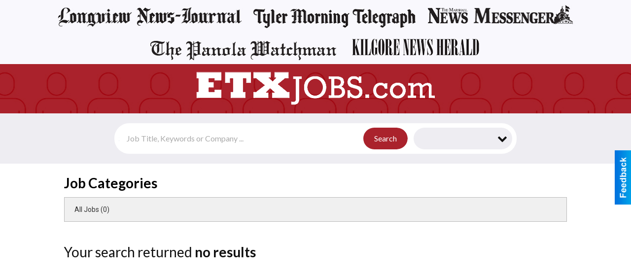

--- FILE ---
content_type: text/css
request_url: https://etxjobs.com/css/themes/web/templates.css?v=4.1.1.0
body_size: 3914
content:
/* Templates */
/* Less Constants */
/* Screen Sizes
 * -- Ajustar estas medidas para igualar los brincos del
 * -- diseño responsivo del sitio del cliente.
 * ------------------------------------------------------ */
/* Content Sizes 
 * -- Son los anchos del cuerpo del sitio para cada uno
 * -- de los brincos de arriba, se recomienda 30px menos.
 * ------------------------------------------------------ */
/* Pantallas de @lg ----- */
/* Pantallas de @md a @lg */
/* Pantallas de @sm a @md */
/* Pantallas de @xs a @sm */
/* Pantallas de ----- @xs */
/* Menu Size 
 * -- Ancho de los submenus dependiendo de cuantas columnas
 * -- necesiten (1-3) y del menu para moviles.
 * ------------------------------------------------------ */
/* Font Size 
 * -- Tamaño por defecto de la fuente, la mayoria de los 
 * -- espacios en el sitio se calculan con este valor.
 * ------------------------------------------------------ */
/* Font Families
 * -- Los CSS de las fuentes debe inclirse en el archivo
 * -- config.php o en custom.less
 * ------------------------------------------------------ */
/* Colors 
 * -- La mayoria de los colores se pueden cambiar en
 * -- config.php, el resto deben cambar en custom.less
 * ------------------------------------------------------ */
/* Slide & SubMenu BG */
/* Slide & SubMenu Hover */
/* Slide & Submenu Lines */
/* Shadows */
/* Ads Sizes */
/* View Space */
/* Place Holder Color */
/* end */
/* Defaults
------------------------------------------------------------------------------------------------------------------------ */
#places_container,
#places_container_clean,
#places_container_premium,
#places_container_gallery,
#places_container_marketplace {
  font-size: 0;
  position: relative;
}
.place {
  opacity: 0;
  vertical-align: top;
  display: inline-block;
  width: 290px;
  padding: 0 10px 25px;
  -webkit-box-sizing: border-box;
  -moz-box-sizing: border-box;
  box-sizing: border-box;
}
.place .place_wrapper {
  padding: 0;
  width: 100%;
  margin: 0 auto;
  font-size: 16px;
  display: inline-block;
  -webkit-box-sizing: border-box;
  -moz-box-sizing: border-box;
  box-sizing: border-box;
  /* Only Gallery & Marketplace */
}
.place .place_wrapper .adimage {
  z-index: 10;
  position: relative;
  -webkit-box-sizing: border-box;
  -moz-box-sizing: border-box;
  box-sizing: border-box;
}
.place .place_wrapper .adimage a.imgcontain,
.place .place_wrapper .adimage span.imgcontain {
  display: block;
}
.place .place_wrapper .adimage a.imgcontain img,
.place .place_wrapper .adimage span.imgcontain img {
  width: 100%;
  height: auto;
}
.place .place_wrapper .adimage a.img,
.place .place_wrapper .adimage span.img {
  width: 100%;
  display: block;
  height: 208px;
}
.place .place_wrapper > .business_category {
  display: none;
}
.place .place_wrapper .details {
  z-index: 10;
  position: relative;
  -webkit-box-sizing: border-box;
  -moz-box-sizing: border-box;
  box-sizing: border-box;
}
.place .place_wrapper .details a.img {
  top: 0;
  left: 0;
  right: 0;
  bottom: 0;
  z-index: 15;
  position: absolute;
}
.place .place_wrapper .details .offer_name {
  margin: 0;
  color: #333333;
  overflow: hidden;
  text-align: center;
  line-height: normal;
  font-weight: normal;
  padding: 0 4px;
  font-size: 20px;
  font-family: 'Open Sans', sans-serif;
}
.place .place_wrapper .details .offer_name a,
.place .place_wrapper .details .offer_name span {
  z-index: 25;
  color: #333333;
  position: relative;
  text-decoration: none;
}
.place .place_wrapper .details .business_name {
  margin: 0;
  color: #333333;
  overflow: hidden;
  text-align: center;
  line-height: normal;
  font-weight: 300;
  font-size: 16px;
  padding: 0 4px;
}
.place .place_wrapper .details .business_name a,
.place .place_wrapper .details .business_name span {
  z-index: 25;
  color: #333333;
  position: relative;
  text-decoration: none;
}
.place .place_wrapper .details .business_category {
  margin: 0;
  color: #385172;
  overflow: hidden;
  text-align: center;
  line-height: normal;
  font-weight: normal;
  padding: 0 4px;
  font-size: 12px;
  font-family: 'Open Sans', sans-serif;
  text-transform: uppercase;
}
.place .place_wrapper .details .business_category a,
.place .place_wrapper .details .business_category span {
  z-index: 25;
  color: #385172;
  position: relative;
  text-decoration: none;
}
.place .place_wrapper .details .offer_bintrotext {
  margin: 0;
  color: #333333;
  overflow: hidden;
  text-align: center;
  line-height: normal;
  font-weight: normal;
  padding: 0 4px;
  font-size: 12px;
}
.place .place_wrapper .details .offer_bintrotext > div {
  overflow: hidden;
}
.place .place_wrapper .details .publication_date {
  margin: 0;
  color: #8899a0;
  text-align: center;
  line-height: normal;
  font-weight: normal;
  padding: 0 4px;
  font-size: 12px;
  display: block;
  overflow: hidden;
  white-space: nowrap;
  text-overflow: ellipsis;
}
.place.place_clean_item,
.place.place_default_item {
  text-align: center;
}
.place.place_clean_item .place_wrapper,
.place.place_default_item .place_wrapper {
  -webkit-box-shadow: 0 0 0 1px rgba(0, 0, 0, 0.15), inset 0 -1px 0 0 rgba(0, 0, 0, 0.15);
  -moz-box-shadow: 0 0 0 1px rgba(0, 0, 0, 0.15), inset 0 -1px 0 0 rgba(0, 0, 0, 0.15);
  box-shadow: 0 0 0 1px rgba(0, 0, 0, 0.15), inset 0 -1px 0 0 rgba(0, 0, 0, 0.15);
  padding-bottom: 1px;
  position: relative;
  -webkit-box-sizing: border-box;
  -moz-box-sizing: border-box;
  box-sizing: border-box;
}
.place.place_gallery_item,
.place.place_premium_item,
.place.place_carousel_item,
.place.place_marketplace_item,
.place.place_premium_carousel_item {
  height: 345px;
}
.place .saved_select_container {
  z-index: 100;
  top: 16px;
  left: 16px;
  line-height: 0;
  position: absolute;
  padding: 8px;
  background: #ffffff;
  vertical-align: middle;
  border: #385172 1px solid;
}
/* Carousel Section
------------------------------------------------------------------------------------------------------------------------ */
.carousel-section {
  margin-bottom: 32px;
}
.carousel-section .carousel-title {
  margin: 0 0 0 4px;
  padding: 0;
  float: left;
  font-weight: 300;
  font-size: 24px;
  line-height: 32px;
}
.carousel-section .carousel-title br {
  display: none;
}
.carousel-section .carousel-title a {
  float: right;
  color: #ffffff;
  font-weight: normal;
  vertical-align: top;
  display: inline-block;
  background: #385172;
  text-decoration: none;
  padding: 0 8px;
  text-transform: uppercase;
  font-size: 10px;
  line-height: 20px;
  margin: 6px 0 0 12px;
}
.carousel-section .carousel-title a:focus {
  box-shadow: 0 0 0 3px rgba(0, 0, 0, 0.25) !important;
}
.carousel-section .carousel-controls {
  float: right;
  margin: 0 4px 0 0;
}
.carousel-section .carousel-controls a {
  font-size: 0;
  line-height: 0;
  float: left;
  color: #ffffff;
  display: block;
  vertical-align: top;
  background: #385172;
  text-decoration: none;
  padding: 0 10px 0 8px;
  margin: 2px 0 2px 4px;
}
.carousel-section .carousel-controls a.carousel-right {
  padding: 0 8px 0 10px;
}
.carousel-section .carousel-controls a:focus {
  box-shadow: 0 0 0 3px rgba(0, 0, 0, 0.25) !important;
}
.carousel-section .carousel-controls a span {
  font-size: 18px;
  line-height: 28px;
}
.carousel-section .carousel-controls a span i {
  vertical-align: middle;
}
.carousel-section .carousel-block-wrapper {
  font-size: 0;
  overflow: hidden;
  margin: 16px auto 32px;
}
.carousel-section .carousel-block-wrapper .caroufredsel_wrapper {
  cursor: auto !important;
  margin: 0 auto !important;
}
/* Extra Small Devices ----- */
@media only screen and (max-width: 740px) {
  .carousel-section .carousel-title {
    margin-left: 4px;
  }
  .carousel-section .carousel-controls {
    margin-right: 4px;
  }
  .carousel-section.total_cols_1 .carousel-title {
    float: none;
    margin-left: 0;
    text-align: center;
  }
  .carousel-section.total_cols_1 .carousel-title br {
    display: block;
  }
  .carousel-section.total_cols_1 .carousel-title a {
    float: none;
    padding: 0 16px;
    font-size: 12px;
    line-height: 28px;
    margin: 4px 0 0;
  }
  .carousel-section.total_cols_1 .carousel-controls {
    position: relative;
    margin-right: 0;
    float: none;
  }
  .carousel-section.total_cols_1 .carousel-controls a {
    left: 0;
    bottom: 100%;
    position: absolute;
    margin: 0px 4px;
  }
  .carousel-section.total_cols_1 .carousel-controls a:last-child {
    right: 0;
    left: auto;
  }
}
/* WeHaa & Clean Template
------------------------------------------------------------------------------------------------------------------------ */
.place_clean_item,
.place_default_item {
  padding-bottom: 49px;
}
.place_clean_item .place_wrapper .details,
.place_default_item .place_wrapper .details {
  z-index: 10;
  position: relative;
  padding: 6px 0;
  -webkit-box-sizing: border-box;
  -moz-box-sizing: border-box;
  box-sizing: border-box;
}
.place_clean_item .place_wrapper .details .publication_date,
.place_default_item .place_wrapper .details .publication_date {
  left: 0;
  right: 0;
  margin: 0;
  color: #8899a0;
  position: absolute;
  text-align: center;
  line-height: 24px;
  bottom: -25px;
  display: block;
  overflow: hidden;
  white-space: nowrap;
  text-overflow: ellipsis;
}
.place_clean_item .place_wrapper .details {
  padding: 0;
}
.total_cols_1 .place_clean_item .place_wrapper .imgcontain,
.total_cols_1 .place_default_item .place_wrapper .imgcontain {
  overflow: hidden;
  max-height: 320px;
  -webkit-box-shadow: 0 0px 0px 1px rgba(0, 0, 0, 0.14), 0 2px 2px 0px rgba(0, 0, 0, 0.25);
  -moz-box-shadow: 0 0px 0px 1px rgba(0, 0, 0, 0.14), 0 2px 2px 0px rgba(0, 0, 0, 0.25);
  box-shadow: 0 0px 0px 1px rgba(0, 0, 0, 0.14), 0 2px 2px 0px rgba(0, 0, 0, 0.25);
}
/* Premium & Premium Carousel Template
------------------------------------------------------------------------------------------------------------------------ */
.place_premium_item,
.place_premium_carousel_item {
  padding-bottom: 49px;
}
.place_premium_item .place_wrapper,
.place_premium_carousel_item .place_wrapper {
  height: 296px;
  -webkit-box-shadow: 0 0 0 1px rgba(0, 0, 0, 0.15), inset 0 -1px 0 0 rgba(0, 0, 0, 0.15);
  -moz-box-shadow: 0 0 0 1px rgba(0, 0, 0, 0.15), inset 0 -1px 0 0 rgba(0, 0, 0, 0.15);
  box-shadow: 0 0 0 1px rgba(0, 0, 0, 0.15), inset 0 -1px 0 0 rgba(0, 0, 0, 0.15);
  padding-bottom: 1px;
  position: relative;
  -webkit-box-sizing: border-box;
  -moz-box-sizing: border-box;
  box-sizing: border-box;
}
.place_premium_item .place_wrapper .over-link,
.place_premium_carousel_item .place_wrapper .over-link {
  top: 0;
  left: 0;
  right: 0;
  bottom: 0;
  z-index: 20;
  position: absolute;
}
.place_premium_item .place_wrapper .over-link:focus,
.place_premium_carousel_item .place_wrapper .over-link:focus {
  box-shadow: 0 0 0 4px rgba(0, 0, 0, 0.25) !important;
}
.place_premium_item .place_wrapper .adimage,
.place_premium_carousel_item .place_wrapper .adimage {
  top: 0;
  left: 0;
  right: 0;
  bottom: 0;
  position: absolute;
  background: #333333;
}
.place_premium_item .place_wrapper .adimage a.img,
.place_premium_carousel_item .place_wrapper .adimage a.img,
.place_premium_item .place_wrapper .adimage span.img,
.place_premium_carousel_item .place_wrapper .adimage span.img {
  top: 0;
  left: 0;
  right: 0;
  bottom: 0;
  height: auto;
  position: absolute;
  background-position: top !important;
  background-size: 100% !important;
}
.place_premium_item .place_wrapper .adimage a.img.centered_image,
.place_premium_carousel_item .place_wrapper .adimage a.img.centered_image,
.place_premium_item .place_wrapper .adimage span.img.centered_image,
.place_premium_carousel_item .place_wrapper .adimage span.img.centered_image {
  height: 65%;
  background-position: center !important;
}
.place_premium_item .place_wrapper .details,
.place_premium_carousel_item .place_wrapper .details {
  top: 65%;
  left: 0;
  right: 0;
  bottom: 0;
  z-index: 10;
  position: absolute;
  background: rgba(0, 0, 0, 0.75);
}
.place_premium_item .place_wrapper .details .offer_name,
.place_premium_carousel_item .place_wrapper .details .offer_name {
  text-align: left;
  padding: 2px 8px;
  font-size: 20px;
  background: #385172;
  color: #ffffff;
}
.place_premium_item .place_wrapper .details .offer_name a,
.place_premium_carousel_item .place_wrapper .details .offer_name a,
.place_premium_item .place_wrapper .details .offer_name span,
.place_premium_carousel_item .place_wrapper .details .offer_name span {
  display: block;
  overflow: hidden;
  white-space: nowrap;
  text-overflow: ellipsis;
  color: #ffffff;
}
.place_premium_item .place_wrapper .details .business_name,
.place_premium_carousel_item .place_wrapper .details .business_name {
  padding: 0 8px;
  text-align: left;
  color: #4ed0aa;
}
.place_premium_item .place_wrapper .details .business_name a,
.place_premium_carousel_item .place_wrapper .details .business_name a,
.place_premium_item .place_wrapper .details .business_name span,
.place_premium_carousel_item .place_wrapper .details .business_name span {
  display: block;
  overflow: hidden;
  white-space: nowrap;
  text-overflow: ellipsis;
  color: #4ed0aa;
}
.place_premium_item .place_wrapper .details .business_category,
.place_premium_carousel_item .place_wrapper .details .business_category {
  font-size: 12px;
  padding: 0 8px;
  text-align: left;
  color: #ffffff;
  display: block;
  overflow: hidden;
  white-space: nowrap;
  text-overflow: ellipsis;
}
.place_premium_item .place_wrapper .details .business_category a,
.place_premium_carousel_item .place_wrapper .details .business_category a,
.place_premium_item .place_wrapper .details .business_category span,
.place_premium_carousel_item .place_wrapper .details .business_category span {
  color: #ffffff;
}
.place_premium_item .place_wrapper .details .offer_bintrotext,
.place_premium_carousel_item .place_wrapper .details .offer_bintrotext {
  padding: 0 8px;
  color: #ffffff;
  text-align: left;
  font-size: 14px;
}
.place_premium_item .place_wrapper .details .offer_bintrotext > div,
.place_premium_carousel_item .place_wrapper .details .offer_bintrotext > div {
  line-height: 20px;
  max-height: 40px;
}
.place_premium_item .place_wrapper .details .publication_date,
.place_premium_carousel_item .place_wrapper .details .publication_date {
  left: 0;
  right: 0;
  margin: 0;
  color: #8899a0;
  position: absolute;
  text-align: center;
  line-height: 24px;
  bottom: -25px;
  display: block;
  overflow: hidden;
  white-space: nowrap;
  text-overflow: ellipsis;
}
.place_working_item {
  padding: 0 0 25px !important;
  max-width: 100%;
}
.place_working_item .place_wrapper {
  height: 280px;
  display: flex;
  -webkit-box-shadow: 0 0 0 1px rgba(0, 0, 0, 0.15), inset 0 -1px 0 0 rgba(0, 0, 0, 0.15);
  -moz-box-shadow: 0 0 0 1px rgba(0, 0, 0, 0.15), inset 0 -1px 0 0 rgba(0, 0, 0, 0.15);
  box-shadow: 0 0 0 1px rgba(0, 0, 0, 0.15), inset 0 -1px 0 0 rgba(0, 0, 0, 0.15);
  padding-bottom: 1px;
  position: relative;
  -webkit-box-sizing: border-box;
  -moz-box-sizing: border-box;
  box-sizing: border-box;
  background: #fff;
}
.place_working_item .place_wrapper .over-link {
  top: 0;
  left: 0;
  right: 0;
  bottom: 0;
  z-index: 20;
  position: absolute;
}
.place_working_item .place_wrapper .over-link:focus {
  box-shadow: 0 0 0 4px rgba(0, 0, 0, 0.25) !important;
}
.place_working_item .place_wrapper .adimage {
  width: 200px;
  height: 200px;
  margin: 12px;
  flex-shrink: 0;
  background: #ffffff !important;
  box-shadow: 0 0 0 1px rgba(0, 0, 0, 0.15) !important;
}
.place_working_item .place_wrapper .adimage a.img,
.place_working_item .place_wrapper .adimage span.img {
  top: 5px;
  left: 5px;
  right: 5px;
  bottom: 5px;
  height: auto;
  position: absolute;
  background-position: center !important;
  background-size: contain !important;
  width: auto !important;
}
.place_working_item .place_wrapper .details {
  flex-grow: 1;
  margin: 10px;
  padding: 0 !important;
  position: initial !important;
  overflow: hidden;
}
.place_working_item .place_wrapper .details .offer_name {
  text-align: left !important;
  padding: 0 !important;
  font-size: 24px !important;
  background: none !important;
  font-weight: bold !important;
  color: #000 !important;
  margin: 5px 0 10px;
  line-height: 1.2;
}
.place_working_item .place_wrapper .details .offer_name a,
.place_working_item .place_wrapper .details .offer_name span {
  color: #000 !important;
  max-height: 60px !important;
  overflow: hidden !important;
  display: block;
}
.place_working_item .place_wrapper .details .business_name {
  font-size: 16px !important;
  padding: 0 !important;
  text-align: left !important;
  color: #000 !important;
  background: none !important;
  text-transform: capitalize !important;
  display: block;
  overflow: hidden;
  white-space: nowrap;
  text-overflow: ellipsis;
  margin: 10px 0 0;
  font-weight: bold !important;
}
.place_working_item .place_wrapper .details .business_name a,
.place_working_item .place_wrapper .details .business_name span {
  overflow: hidden;
  white-space: nowrap;
  text-overflow: ellipsis;
  color: #000 !important;
  display: block;
}
.place_working_item .place_wrapper .details .business_category {
  font-size: 14px !important;
  padding: 0 !important;
  text-align: left !important;
  color: #000 !important;
  background: none !important;
  text-transform: capitalize !important;
  display: block;
  overflow: hidden;
  white-space: nowrap;
  text-overflow: ellipsis;
}
.place_working_item .place_wrapper .details .business_category a,
.place_working_item .place_wrapper .details .business_category span {
  color: #333333 !important;
}
.place_working_item .place_wrapper .details .offer_bintrotext {
  font-size: 16px !important;
  padding: 0 !important;
  color: #000 !important;
  text-align: left !important;
  line-height: 1.25;
}
.place_working_item .place_wrapper .details .offer_bintrotext > div {
  max-height: 80px !important;
  overflow: hidden !important;
  display: block;
}
.place_working_item .place_wrapper .details .publication_date {
  margin: 0 20px 0 0;
  display: block;
  white-space: nowrap;
  text-overflow: ellipsis;
  float: left;
  position: relative;
  font-size: 14px !important;
  padding: 0 !important;
}
.place_working_item .place_wrapper .details .offer_city {
  margin: 0 20px 0 0;
  display: block;
  white-space: nowrap;
  text-overflow: ellipsis;
  float: left;
  position: relative;
  font-size: 14px !important;
  padding: 0 !important;
}
.place_working_item .place_wrapper .details .action_button {
  display: block;
  position: absolute;
  box-shadow: 0 0 0 1px #385172 !important;
  right: 0;
  bottom: 0;
  padding: 10px 14px;
  border-radius: 2px;
}
.place_working_item .place_wrapper .details .footer_data {
  position: absolute;
  left: 12px;
  right: 12px;
  bottom: 12px;
}
.place_working_item.featured .place_wrapper {
  box-shadow: 0 0 0 2px #385172 !important;
}
.total_cols_1 .place_premium_item,
.total_cols_1 .place_premium_carousel_item {
  padding-left: 0;
  padding-right: 0;
}
/* Premium Carousel Template - Inherits from Premium
------------------------------------------------------------------------------------------------------------------------ */
.place_premium_carousel_item {
  height: 320px;
  padding-bottom: 24px;
}
/* Gallery & Marketplace Template
------------------------------------------------------------------------------------------------------------------------ */
.place_gallery_item .place_wrapper,
.place_marketplace_item .place_wrapper {
  height: 320px;
  -webkit-box-shadow: 0 0 0 1px rgba(0, 0, 0, 0.15), inset 0 -1px 0 0 rgba(0, 0, 0, 0.15);
  -moz-box-shadow: 0 0 0 1px rgba(0, 0, 0, 0.15), inset 0 -1px 0 0 rgba(0, 0, 0, 0.15);
  box-shadow: 0 0 0 1px rgba(0, 0, 0, 0.15), inset 0 -1px 0 0 rgba(0, 0, 0, 0.15);
  padding-bottom: 1px;
  position: relative;
  -webkit-box-sizing: border-box;
  -moz-box-sizing: border-box;
  box-sizing: border-box;
  -webkit-box-shadow: none;
  -moz-box-shadow: none;
  box-shadow: none;
}
.place_gallery_item .place_wrapper .adimage,
.place_marketplace_item .place_wrapper .adimage {
  top: 0;
  left: 0;
  right: 0;
  bottom: 0;
  position: absolute;
  background: #333333;
}
.place_gallery_item .place_wrapper .adimage a.img,
.place_marketplace_item .place_wrapper .adimage a.img,
.place_gallery_item .place_wrapper .adimage span.img,
.place_marketplace_item .place_wrapper .adimage span.img {
  top: 0;
  left: 0;
  right: 0;
  bottom: 0;
  height: auto;
  position: absolute;
  background-position: top !important;
  background-size: cover !important;
}
.place_gallery_item .place_wrapper .adimage .effect,
.place_marketplace_item .place_wrapper .adimage .effect {
  top: 0;
  left: 0;
  right: 0;
  bottom: 0;
  opacity: 1;
  position: absolute;
  background: rgba(0, 0, 0, 0.65);
  -moz-transition: opacity 0.5s ease;
  -ms-transition: opacity 0.5s ease;
  -o-transition: opacity 0.5s ease;
  transition: opacity 0.5s ease;
}
.place_gallery_item .place_wrapper:hover .effect,
.place_marketplace_item .place_wrapper:hover .effect {
  opacity: 0.2;
}
.place_gallery_item .place_wrapper .business_category,
.place_marketplace_item .place_wrapper .business_category {
  margin: 0;
  line-height: 1;
  position: absolute;
  background: #ffffff;
  font-size: 12px;
  padding: 6px 12px;
  right: auto;
  top: 20px;
  left: 20px;
  display: block;
  overflow: hidden;
  white-space: nowrap;
  text-overflow: ellipsis;
  -webkit-box-sizing: border-box;
  -moz-box-sizing: border-box;
  box-sizing: border-box;
  color: #333333;
  z-index: 25;
  max-width: 230px;
}
.place_gallery_item .place_wrapper .business_category a,
.place_marketplace_item .place_wrapper .business_category a,
.place_gallery_item .place_wrapper .business_category span,
.place_marketplace_item .place_wrapper .business_category span {
  color: #333333;
  text-decoration: none;
}
.place_gallery_item .place_wrapper .details,
.place_marketplace_item .place_wrapper .details {
  top: 65%;
  left: 0;
  right: 0;
  bottom: 0;
  z-index: 10;
  position: absolute;
  text-shadow: 1px 1px 0 #333333;
}
.place_gallery_item .place_wrapper .details .offer_name,
.place_marketplace_item .place_wrapper .details .offer_name {
  padding: 2px 8px;
  font-size: 20px;
  color: #ffffff;
}
.place_gallery_item .place_wrapper .details .offer_name a,
.place_marketplace_item .place_wrapper .details .offer_name a,
.place_gallery_item .place_wrapper .details .offer_name span,
.place_marketplace_item .place_wrapper .details .offer_name span {
  display: block;
  overflow: hidden;
  white-space: nowrap;
  text-overflow: ellipsis;
  color: #ffffff;
}
.place_gallery_item .place_wrapper .details .business_name,
.place_marketplace_item .place_wrapper .details .business_name {
  padding: 0 8px;
  color: #4ed0aa;
}
.place_gallery_item .place_wrapper .details .business_name a,
.place_marketplace_item .place_wrapper .details .business_name a,
.place_gallery_item .place_wrapper .details .business_name span,
.place_marketplace_item .place_wrapper .details .business_name span {
  display: block;
  overflow: hidden;
  white-space: nowrap;
  text-overflow: ellipsis;
  color: #4ed0aa;
}
.place_gallery_item .place_wrapper .details .business_category,
.place_marketplace_item .place_wrapper .details .business_category {
  display: none;
}
.place_gallery_item .place_wrapper .details .offer_bintrotext,
.place_marketplace_item .place_wrapper .details .offer_bintrotext {
  padding: 0 8px;
  color: #ffffff;
  font-size: 14px;
}
.place_gallery_item .place_wrapper .details .offer_bintrotext > div,
.place_marketplace_item .place_wrapper .details .offer_bintrotext > div {
  line-height: 20px;
  max-height: 40px;
}
.place_gallery_item .place_wrapper .details .publication_date,
.place_marketplace_item .place_wrapper .details .publication_date {
  left: 0;
  right: 0;
  bottom: 0;
  color: #ffffff;
  position: absolute;
  text-align: right;
  padding: 0 8px;
  line-height: 24px;
  display: block;
  overflow: hidden;
  white-space: nowrap;
  text-overflow: ellipsis;
}
.total_cols_1 .place_gallery_item {
  padding-left: 0;
  padding-right: 0;
}
.total_cols_1 .place_gallery_item .effect {
  opacity: 0.2 !important;
}
.total_cols_1 .place_gallery_item .details {
  background: rgba(0, 0, 0, 0.65);
}
/* Marketplace Template - Inherits from Gallery
------------------------------------------------------------------------------------------------------------------------ */
#places_container_marketplace {
  margin: 0 auto;
  width: 1170px;
}
#places_container_marketplace .place_marketplace_item {
  float: left;
  height: 320px;
  width: 390px;
}
#places_container_marketplace .place_marketplace_item .place_wrapper {
  width: 100%;
  height: 295px;
}
#places_container_marketplace .place_marketplace_item .place_wrapper .business_category {
  max-width: 85%;
}
#places_container_marketplace .place_marketplace_item.item_1 {
  height: 640px;
  width: 780px;
}
#places_container_marketplace .place_marketplace_item.item_1 .place_wrapper {
  height: 615px;
}
#places_container_marketplace .place_marketplace_item.item_1 .place_wrapper .business_category {
  font-size: 20px;
}
#places_container_marketplace .place_marketplace_item.item_1 .place_wrapper .details .offer_name {
  font-size: 40px;
}
#places_container_marketplace .place_marketplace_item.item_1 .place_wrapper .details .business_name {
  font-size: 28px;
}
#places_container_marketplace .place_marketplace_item.item_1 .place_wrapper .details .offer_bintrotext {
  font-size: 24px;
}
/* Large Devices ----- */
@media only screen and (max-width: 1280px) {
  #places_container_marketplace {
    width: 1068px;
  }
  #places_container_marketplace .place_marketplace_item {
    width: 356px;
  }
  #places_container_marketplace .place_marketplace_item.item_1 {
    width: 712px;
  }
}
/* Medium Devices ----- */
@media only screen and (max-width: 1100px) {
  #places_container_marketplace {
    width: 890px;
  }
  #places_container_marketplace .place_marketplace_item {
    width: 445px;
  }
  #places_container_marketplace .place_marketplace_item.item_1 {
    width: 890px;
  }
}
/* Small Devices ----- */
@media only screen and (max-width: 920px) {
  #places_container_marketplace {
    width: 710px;
  }
  #places_container_marketplace .place_marketplace_item {
    width: 355px;
  }
  #places_container_marketplace .place_marketplace_item.item_1 {
    width: 710px;
  }
}
/* Extra Small Devices ----- */
@media only screen and (max-width: 740px) {
  #places_container_marketplace {
    width: 100%;
  }
  #places_container_marketplace .place_marketplace_item,
  #places_container_marketplace .place_marketplace_item.item_1 {
    width: 100%;
    padding-left: 0;
    padding-right: 0;
  }
  #places_container_marketplace .place_marketplace_item .place_wrapper,
  #places_container_marketplace .place_marketplace_item.item_1 .place_wrapper {
    width: 100%;
  }
  #places_container_marketplace .place_marketplace_item .place_wrapper .business_category,
  #places_container_marketplace .place_marketplace_item.item_1 .place_wrapper .business_category {
    top: 20px;
    left: 20px;
    font-size: 12px;
  }
  #places_container_marketplace .place_marketplace_item .place_wrapper .details,
  #places_container_marketplace .place_marketplace_item.item_1 .place_wrapper .details {
    top: 55%;
  }
  #places_container_marketplace .place_marketplace_item .place_wrapper .details .offer_name,
  #places_container_marketplace .place_marketplace_item.item_1 .place_wrapper .details .offer_name {
    font-size: 22px;
  }
  #places_container_marketplace .place_marketplace_item .place_wrapper .details .business_name,
  #places_container_marketplace .place_marketplace_item.item_1 .place_wrapper .details .business_name {
    font-size: 16px;
  }
  #places_container_marketplace .place_marketplace_item .place_wrapper .details .offer_bintrotext,
  #places_container_marketplace .place_marketplace_item.item_1 .place_wrapper .details .offer_bintrotext {
    font-size: 14px;
  }
  .place {
    opacity: 1;
  }
  .place_working_item .place_wrapper {
    height: auto;
    flex-direction: column;
  }
  .place_working_item .place_wrapper .adimage {
    width: auto;
  }
  .place_working_item .place_wrapper .details {
    margin-top: 0 !important;
  }
  .place_working_item .place_wrapper .details .offer_name {
    font-size: 20px !important;
  }
  .place_working_item .place_wrapper .details .offer_name a,
  .place_working_item .place_wrapper .details .offer_name span {
    max-height: 50px !important;
  }
  .place_working_item .place_wrapper .details .publication_date {
    float: none;
    margin-right: 100px;
  }
  .place_working_item .place_wrapper .details .offer_city {
    float: none;
    margin-right: 100px;
  }
  .place_working_item .place_wrapper .details .action_button {
    padding: 5px 10px;
  }
  .place_working_item .place_wrapper .details .footer_data {
    position: relative;
    left: auto;
    right: auto;
    bottom: auto;
    min-height: 30px;
    margin-top: 15px;
  }
}
/* Carousel Template
------------------------------------------------------------------------------------------------------------------------ */
.place_carousel_item {
  margin-top: 1px;
  height: 320px;
  padding-bottom: 24px;
}
.place_carousel_item .place_wrapper {
  height: 296px;
  -webkit-box-shadow: 0 0 0 1px rgba(0, 0, 0, 0.15), inset 0 -1px 0 0 rgba(0, 0, 0, 0.15);
  -moz-box-shadow: 0 0 0 1px rgba(0, 0, 0, 0.15), inset 0 -1px 0 0 rgba(0, 0, 0, 0.15);
  box-shadow: 0 0 0 1px rgba(0, 0, 0, 0.15), inset 0 -1px 0 0 rgba(0, 0, 0, 0.15);
  padding-bottom: 1px;
  position: relative;
  -webkit-box-sizing: border-box;
  -moz-box-sizing: border-box;
  box-sizing: border-box;
  background: #ffffff;
}
.place_carousel_item .place_wrapper .adimage {
  top: 0;
  left: 0;
  right: 0;
  bottom: 0;
  position: absolute;
  height: 65%;
}
.place_carousel_item .place_wrapper .adimage a.img,
.place_carousel_item .place_wrapper .adimage span.img {
  top: 0;
  left: 0;
  right: 0;
  bottom: 0;
  width: auto;
  height: auto;
  position: absolute;
  background-position: center !important;
  background-size: contain !important;
}
.place_carousel_item .place_wrapper .details {
  top: 65%;
  left: 0;
  right: 0;
  bottom: 0;
  z-index: 10;
  position: absolute;
}
.place_carousel_item .place_wrapper .details .offer_name {
  padding: 2px 8px;
  font-size: 20px;
  color: #333333;
}
.place_carousel_item .place_wrapper .details .offer_name a,
.place_carousel_item .place_wrapper .details .offer_name span {
  display: block;
  overflow: hidden;
  white-space: nowrap;
  text-overflow: ellipsis;
  color: #333333;
}
.place_carousel_item .place_wrapper .details .business_name {
  padding: 0 8px;
  color: #385172;
}
.place_carousel_item .place_wrapper .details .business_name a,
.place_carousel_item .place_wrapper .details .business_name span {
  display: block;
  overflow: hidden;
  white-space: nowrap;
  text-overflow: ellipsis;
  color: #385172;
}
.place_carousel_item .place_wrapper .details .business_category {
  font-size: 12px;
  padding: 0 8px;
  color: #333333;
  display: block;
  overflow: hidden;
  white-space: nowrap;
  text-overflow: ellipsis;
}
.place_carousel_item .place_wrapper .details .business_category a,
.place_carousel_item .place_wrapper .details .business_category span {
  color: #333333;
}
.place_carousel_item .place_wrapper .details .offer_bintrotext {
  color: #333333;
  padding: 0 8px;
  font-size: 14px;
}
.place_carousel_item .place_wrapper .details .offer_bintrotext > div {
  line-height: 20px;
  max-height: 40px;
}
.place_carousel_item .place_wrapper .details .publication_date {
  left: 0;
  right: 0;
  margin: 0;
  color: #8899a0;
  position: absolute;
  text-align: center;
  line-height: 24px;
  bottom: -25px;
  display: block;
  overflow: hidden;
  white-space: nowrap;
  text-overflow: ellipsis;
}
.total_cols_1 .place_carousel_item .place_wrapper .adimage .img {
  left: 0;
  right: 0;
  background-size: cover !important;
  background-position: top !important;
}


--- FILE ---
content_type: text/css
request_url: https://etxjobs.com/css/themes/web/custom.css?v=4.1.1.0
body_size: 1938
content:
/* *********************************************
 * Should only be used to customize branches,
 * and left empty in the master breanch.
 * NOTE: This file loads last, it will override 
 *       all other styles and views.
 * ********************************************* */
/* Less Constants */
/* Screen Sizes
 * -- Ajustar estas medidas para igualar los brincos del
 * -- diseño responsivo del sitio del cliente.
 * ------------------------------------------------------ */
/* Content Sizes 
 * -- Son los anchos del cuerpo del sitio para cada uno
 * -- de los brincos de arriba, se recomienda 30px menos.
 * ------------------------------------------------------ */
/* Pantallas de @lg ----- */
/* Pantallas de @md a @lg */
/* Pantallas de @sm a @md */
/* Pantallas de @xs a @sm */
/* Pantallas de ----- @xs */
/* Menu Size 
 * -- Ancho de los submenus dependiendo de cuantas columnas
 * -- necesiten (1-3) y del menu para moviles.
 * ------------------------------------------------------ */
/* Font Size 
 * -- Tamaño por defecto de la fuente, la mayoria de los 
 * -- espacios en el sitio se calculan con este valor.
 * ------------------------------------------------------ */
/* Font Families
 * -- Los CSS de las fuentes debe inclirse en el archivo
 * -- config.php o en custom.less
 * ------------------------------------------------------ */
/* Colors 
 * -- La mayoria de los colores se pueden cambiar en
 * -- config.php, el resto deben cambar en custom.less
 * ------------------------------------------------------ */
/* Slide & SubMenu BG */
/* Slide & SubMenu Hover */
/* Slide & Submenu Lines */
/* Shadows */
/* Ads Sizes */
/* View Space */
/* Place Holder Color */
/* end */
/* Extra Large Devices (default) ---------------------------------------- */
#sHeader > .content {
  max-width: none !important;
}
#sHeader > .content #client_header .content {
  position: relative;
}
#sHeader > .content #client_header .logo-bar-many .fdisplay {
  display: flex;
  justify-content: center;
}
#sHeader > .content #client_header .logo-bar-many .fdisplay img {
  vertical-align: middle;
  max-width: 100%;
}
#sHeader > .content #client_header .logo-bar-many .cdisplay {
  text-align: center;
  padding: 15px 0;
}
#sHeader > .content #client_header .logo-bar-many .cdisplay a {
  float: none;
  position: relative;
  display: inline-block;
  margin: 0;
  border-radius: 20px;
}
#sHeader > .content #client_header .logo-bar-bottom {
  background: #95050e;
  text-align: center;
  color: #fff;
  text-transform: uppercase;
  font-size: 22px;
  height: 40px;
  line-height: 40px;
  font-family: sans-serif;
}
#widget_ititle {
  line-height: 1;
  color: #000000;
  font-weight: bold;
  margin: 0;
  font-family: "Lato", sans-serif;
  white-space: nowrap;
  overflow: hidden;
  text-overflow: ellipsis;
  font-size: 28px;
  padding: 10px 0 15px;
}
#pSearch {
  background: #e6e6e6 url(/web/img/home_search.jpg) no-repeat center center;
  background-repeat: repeat;
  background-position: center top;
  text-align: center;
  padding: 0 !important;
}
#pSearch .bgdiv {
  background: linear-gradient(0deg, #aa222c 30%, rgba(170, 34, 44, 0) 100%);
  background-position: center bottom;
}
#pSearch .bgdiv.pages {
  background: none;
}
#pSearch .content {
  padding: 20px 0;
  max-width: none;
  background: #eeedf2;
}
#pSearch .content > .floatright {
  display: flex;
  max-width: 800px;
  margin: 0 auto;
  background: #fff;
  padding: 8px;
  border-radius: 30px;
}
#pSearch .content > .floatright .search_combo_top {
  flex-grow: 1;
  border-radius: 24px;
  overflow: hidden;
  float: none;
  border-color: transparent;
}
#pSearch .content > .floatright .search_combo_top input {
  width: 100% !important;
  margin-right: -90px;
}
#pSearch .content > .floatright .search_combo_top button {
  background: #aa222c !important;
  color: #fff;
  width: 90px;
  position: relative;
  border-radius: 24px;
}
#pSearch .content > .floatright .search_combo_top button span {
  position: relative !important;
  left: auto !important;
}
#pSearch .content > .floatright .search_combo_top button:before {
  display: none;
}
#pSearch .content > .floatright .list-combo {
  margin-left: 10px;
  border-color: transparent;
  border-radius: 24px;
}
#pSearch .content > .floatright .list-combo .header {
  width: 200px !important;
  border-radius: 24px;
  background: #eeedf2;
}
#pSearch .content:before {
  display: none;
}
#sCWidget {
  padding: 15px 25px 0 !important;
}
#sWFeatured {
  padding: 25px 25px 0;
}
#sFooter {
  background: #aa222c;
}
#sFooter > .content {
  max-width: none !important;
}
#sFooter > .content #client_footer .columns {
  color: #fff;
  font-size: 18px;
  display: flex;
  align-items: flex-start;
  justify-content: space-between;
  padding: 30px 0;
}
#sFooter > .content #client_footer .columns ul {
  margin: 0;
}
#sFooter > .content #client_footer .columns ul li {
  margin-bottom: 5px;
}
#sFooter > .content #client_footer .columns ul li a {
  color: #fff;
  text-decoration: none;
}
#sFooter > .content #client_footer .columns ul li a:hover,
#sFooter > .content #client_footer .columns ul li a:focus {
  text-decoration: underline;
}
#sFooter > .content #client_footer .columns p {
  margin-bottom: 10px;
}
#sFooter > .content #client_footer .columns p strong {
  font-size: 20px;
}
#sFooter > .content #client_footer .columns p:last-child {
  margin-bottom: 0;
}
#sFooter > .content #client_footer .copy {
  color: #fff;
  background: #95050e;
  text-align: center;
  font-size: 16px;
  padding: 5px 10px;
}
#sContent {
  padding: 20px 25px 0 !important;
}
.carousel-block {
  padding-top: 5px !important;
}
.carousel-section .carousel-title {
  margin: 0 !important;
}
#cB.viewPlace .viewContainer .placeHeader h2 {
  font-size: 22px!important;
}
/* Large Devices -------------------------------------------------------- */
/* Medium Devices ------------------------------------------------------- */
@media only screen and (max-width: 1100px) {
  #sHeader > .content #client_header .contact-info {
    font-size: 18px;
  }
}
/* Small Devices -------------------------------------------------------- */
@media only screen and (max-width: 920px) {
  #sHeader > .content #client_header .logo-bar {
    padding: 15px 0;
  }
  #sHeader > .content #client_header .logo-bar img {
    max-height: 75px;
  }
  #sHeader > .content #client_header .contact-info {
    font-size: 16px;
  }
  #sHeader > .content #client_header .blue-bar {
    display: none;
  }
  #pSearch .content {
    padding: 15px 0;
  }
  #pSearch .content > .floatright {
    max-width: 710px;
  }
  #sFooter > .content #client_footer .columns img {
    display: none;
  }
}
/* Extra Small Devices -------------------------------------------------- */
@media only screen and (max-width: 740px) {
  #sWFeatured {
    display: none;
  }
  #sHeader > .content #client_header .logo-bar {
    padding: 10px;
    margin: 0 !important;
  }
  #sHeader > .content #client_header .logo-bar img {
    max-height: 60px;
  }
  #sHeader > .content #client_header .contact-info,
  #sHeader > .content #client_header .client-post-job {
    display: none;
  }
  #sHeader > .content #client_header .logo-bar-many {
    padding: 10px 0;
  }
  #sHeader > .content #client_header .logo-bar-many .fdisplay {
    flex-wrap: wrap;
  }
  #sHeader > .content #client_header .logo-bar-many .fdisplay img {
    width: 175px;
  }
  #sHeader > .content #client_header .logo-bar-many .cdisplay {
    display: none;
  }
  #sContent {
    padding: 15px 5px 0 !important;
  }
  #sFooter > .content #client_footer .columns {
    display: none;
  }
  #sFooter > .content #client_footer .copy {
    font-size: 12px;
  }
}
